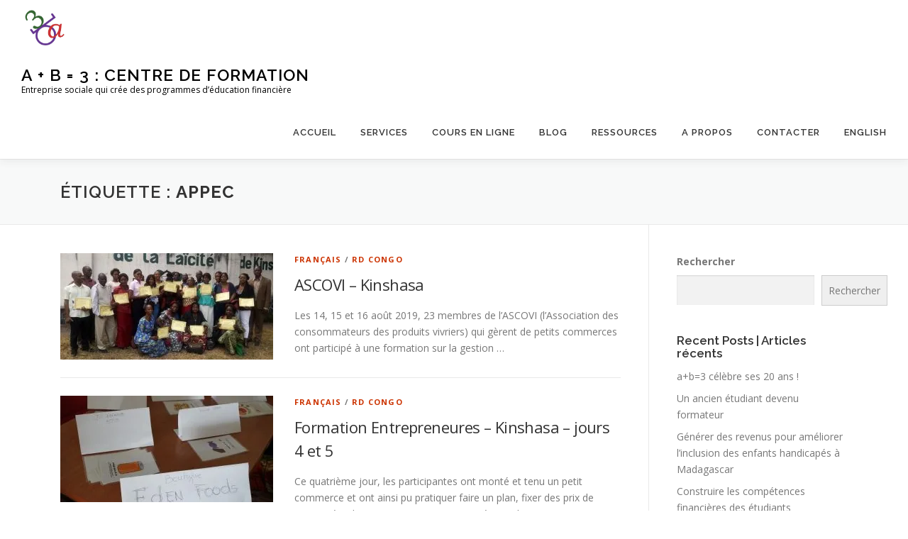

--- FILE ---
content_type: text/html; charset=UTF-8
request_url: https://aandbmake3.org/fr/tag/appec-fr/
body_size: 16430
content:
<!DOCTYPE html>
<html dir="ltr" lang="fr-FR" prefix="og: https://ogp.me/ns#">
<head>
<meta charset="UTF-8">
<meta name="viewport" content="width=device-width, initial-scale=1">
<link rel="profile" href="http://gmpg.org/xfn/11">
<title>APPEC - A + B = 3 : Centre de Formation</title>

		<!-- All in One SEO 4.9.3 - aioseo.com -->
	<meta name="robots" content="max-image-preview:large" />
	<link rel="canonical" href="https://aandbmake3.org/fr/tag/appec-fr/" />
	<link rel="next" href="https://aandbmake3.org/fr/tag/appec-fr/page/2/" />
	<meta name="generator" content="All in One SEO (AIOSEO) 4.9.3" />
		<script type="application/ld+json" class="aioseo-schema">
			{"@context":"https:\/\/schema.org","@graph":[{"@type":"BreadcrumbList","@id":"https:\/\/aandbmake3.org\/fr\/tag\/appec-fr\/#breadcrumblist","itemListElement":[{"@type":"ListItem","@id":"https:\/\/aandbmake3.org#listItem","position":1,"name":"Home","item":"https:\/\/aandbmake3.org","nextItem":{"@type":"ListItem","@id":"https:\/\/aandbmake3.org\/fr\/tag\/appec-fr\/#listItem","name":"APPEC"}},{"@type":"ListItem","@id":"https:\/\/aandbmake3.org\/fr\/tag\/appec-fr\/#listItem","position":2,"name":"APPEC","previousItem":{"@type":"ListItem","@id":"https:\/\/aandbmake3.org#listItem","name":"Home"}}]},{"@type":"CollectionPage","@id":"https:\/\/aandbmake3.org\/fr\/tag\/appec-fr\/#collectionpage","url":"https:\/\/aandbmake3.org\/fr\/tag\/appec-fr\/","name":"APPEC - A + B = 3 : Centre de Formation","inLanguage":"fr-FR","isPartOf":{"@id":"https:\/\/aandbmake3.org\/#website"},"breadcrumb":{"@id":"https:\/\/aandbmake3.org\/fr\/tag\/appec-fr\/#breadcrumblist"}},{"@type":"Organization","@id":"https:\/\/aandbmake3.org\/#organization","name":"A and B make 3 Learning Centre","description":"Entreprise sociale  qui cr\u00e9e des programmes d\u2019\u00e9ducation financi\u00e8re","url":"https:\/\/aandbmake3.org\/","logo":{"@type":"ImageObject","url":"https:\/\/i0.wp.com\/aandbmake3.org\/wp-content\/uploads\/2022\/09\/cropped-cropped-cropped-alogo-1.png?fit=393%2C301&ssl=1","@id":"https:\/\/aandbmake3.org\/fr\/tag\/appec-fr\/#organizationLogo","width":393,"height":301},"image":{"@id":"https:\/\/aandbmake3.org\/fr\/tag\/appec-fr\/#organizationLogo"}},{"@type":"WebSite","@id":"https:\/\/aandbmake3.org\/#website","url":"https:\/\/aandbmake3.org\/","name":"A + B = 3 : Learning Centre","description":"Entreprise sociale  qui cr\u00e9e des programmes d\u2019\u00e9ducation financi\u00e8re","inLanguage":"fr-FR","publisher":{"@id":"https:\/\/aandbmake3.org\/#organization"}}]}
		</script>
		<!-- All in One SEO -->

<link rel="alternate" href="https://aandbmake3.org/tag/appec/" hreflang="en" />
<link rel="alternate" href="https://aandbmake3.org/fr/tag/appec-fr/" hreflang="fr" />
<link rel='dns-prefetch' href='//stats.wp.com' />
<link rel='dns-prefetch' href='//fonts.googleapis.com' />
<link rel='preconnect' href='//i0.wp.com' />
<link rel='preconnect' href='//c0.wp.com' />
<link rel="alternate" type="application/rss+xml" title="A + B = 3 : Centre de Formation &raquo; Flux" href="https://aandbmake3.org/fr/feed/" />
<link rel="alternate" type="application/rss+xml" title="A + B = 3 : Centre de Formation &raquo; Flux des commentaires" href="https://aandbmake3.org/fr/comments/feed/" />
<link rel="alternate" type="application/rss+xml" title="A + B = 3 : Centre de Formation &raquo; Flux de l’étiquette APPEC" href="https://aandbmake3.org/fr/tag/appec-fr/feed/" />
		<!-- This site uses the Google Analytics by MonsterInsights plugin v9.11.1 - Using Analytics tracking - https://www.monsterinsights.com/ -->
		<!-- Remarque : MonsterInsights n’est actuellement pas configuré sur ce site. Le propriétaire doit authentifier son compte Google Analytics dans les réglages de MonsterInsights.  -->
					<!-- No tracking code set -->
				<!-- / Google Analytics by MonsterInsights -->
		<style id='wp-img-auto-sizes-contain-inline-css' type='text/css'>
img:is([sizes=auto i],[sizes^="auto," i]){contain-intrinsic-size:3000px 1500px}
/*# sourceURL=wp-img-auto-sizes-contain-inline-css */
</style>

<style id='wp-emoji-styles-inline-css' type='text/css'>

	img.wp-smiley, img.emoji {
		display: inline !important;
		border: none !important;
		box-shadow: none !important;
		height: 1em !important;
		width: 1em !important;
		margin: 0 0.07em !important;
		vertical-align: -0.1em !important;
		background: none !important;
		padding: 0 !important;
	}
/*# sourceURL=wp-emoji-styles-inline-css */
</style>
<link rel='stylesheet' id='wp-block-library-css' href='https://c0.wp.com/c/6.9/wp-includes/css/dist/block-library/style.min.css' type='text/css' media='all' />
<style id='wp-block-archives-inline-css' type='text/css'>
.wp-block-archives{box-sizing:border-box}.wp-block-archives-dropdown label{display:block}
/*# sourceURL=https://c0.wp.com/c/6.9/wp-includes/blocks/archives/style.min.css */
</style>
<style id='wp-block-heading-inline-css' type='text/css'>
h1:where(.wp-block-heading).has-background,h2:where(.wp-block-heading).has-background,h3:where(.wp-block-heading).has-background,h4:where(.wp-block-heading).has-background,h5:where(.wp-block-heading).has-background,h6:where(.wp-block-heading).has-background{padding:1.25em 2.375em}h1.has-text-align-left[style*=writing-mode]:where([style*=vertical-lr]),h1.has-text-align-right[style*=writing-mode]:where([style*=vertical-rl]),h2.has-text-align-left[style*=writing-mode]:where([style*=vertical-lr]),h2.has-text-align-right[style*=writing-mode]:where([style*=vertical-rl]),h3.has-text-align-left[style*=writing-mode]:where([style*=vertical-lr]),h3.has-text-align-right[style*=writing-mode]:where([style*=vertical-rl]),h4.has-text-align-left[style*=writing-mode]:where([style*=vertical-lr]),h4.has-text-align-right[style*=writing-mode]:where([style*=vertical-rl]),h5.has-text-align-left[style*=writing-mode]:where([style*=vertical-lr]),h5.has-text-align-right[style*=writing-mode]:where([style*=vertical-rl]),h6.has-text-align-left[style*=writing-mode]:where([style*=vertical-lr]),h6.has-text-align-right[style*=writing-mode]:where([style*=vertical-rl]){rotate:180deg}
/*# sourceURL=https://c0.wp.com/c/6.9/wp-includes/blocks/heading/style.min.css */
</style>
<style id='wp-block-latest-comments-inline-css' type='text/css'>
ol.wp-block-latest-comments{box-sizing:border-box;margin-left:0}:where(.wp-block-latest-comments:not([style*=line-height] .wp-block-latest-comments__comment)){line-height:1.1}:where(.wp-block-latest-comments:not([style*=line-height] .wp-block-latest-comments__comment-excerpt p)){line-height:1.8}.has-dates :where(.wp-block-latest-comments:not([style*=line-height])),.has-excerpts :where(.wp-block-latest-comments:not([style*=line-height])){line-height:1.5}.wp-block-latest-comments .wp-block-latest-comments{padding-left:0}.wp-block-latest-comments__comment{list-style:none;margin-bottom:1em}.has-avatars .wp-block-latest-comments__comment{list-style:none;min-height:2.25em}.has-avatars .wp-block-latest-comments__comment .wp-block-latest-comments__comment-excerpt,.has-avatars .wp-block-latest-comments__comment .wp-block-latest-comments__comment-meta{margin-left:3.25em}.wp-block-latest-comments__comment-excerpt p{font-size:.875em;margin:.36em 0 1.4em}.wp-block-latest-comments__comment-date{display:block;font-size:.75em}.wp-block-latest-comments .avatar,.wp-block-latest-comments__comment-avatar{border-radius:1.5em;display:block;float:left;height:2.5em;margin-right:.75em;width:2.5em}.wp-block-latest-comments[class*=-font-size] a,.wp-block-latest-comments[style*=font-size] a{font-size:inherit}
/*# sourceURL=https://c0.wp.com/c/6.9/wp-includes/blocks/latest-comments/style.min.css */
</style>
<style id='wp-block-latest-posts-inline-css' type='text/css'>
.wp-block-latest-posts{box-sizing:border-box}.wp-block-latest-posts.alignleft{margin-right:2em}.wp-block-latest-posts.alignright{margin-left:2em}.wp-block-latest-posts.wp-block-latest-posts__list{list-style:none}.wp-block-latest-posts.wp-block-latest-posts__list li{clear:both;overflow-wrap:break-word}.wp-block-latest-posts.is-grid{display:flex;flex-wrap:wrap}.wp-block-latest-posts.is-grid li{margin:0 1.25em 1.25em 0;width:100%}@media (min-width:600px){.wp-block-latest-posts.columns-2 li{width:calc(50% - .625em)}.wp-block-latest-posts.columns-2 li:nth-child(2n){margin-right:0}.wp-block-latest-posts.columns-3 li{width:calc(33.33333% - .83333em)}.wp-block-latest-posts.columns-3 li:nth-child(3n){margin-right:0}.wp-block-latest-posts.columns-4 li{width:calc(25% - .9375em)}.wp-block-latest-posts.columns-4 li:nth-child(4n){margin-right:0}.wp-block-latest-posts.columns-5 li{width:calc(20% - 1em)}.wp-block-latest-posts.columns-5 li:nth-child(5n){margin-right:0}.wp-block-latest-posts.columns-6 li{width:calc(16.66667% - 1.04167em)}.wp-block-latest-posts.columns-6 li:nth-child(6n){margin-right:0}}:root :where(.wp-block-latest-posts.is-grid){padding:0}:root :where(.wp-block-latest-posts.wp-block-latest-posts__list){padding-left:0}.wp-block-latest-posts__post-author,.wp-block-latest-posts__post-date{display:block;font-size:.8125em}.wp-block-latest-posts__post-excerpt,.wp-block-latest-posts__post-full-content{margin-bottom:1em;margin-top:.5em}.wp-block-latest-posts__featured-image a{display:inline-block}.wp-block-latest-posts__featured-image img{height:auto;max-width:100%;width:auto}.wp-block-latest-posts__featured-image.alignleft{float:left;margin-right:1em}.wp-block-latest-posts__featured-image.alignright{float:right;margin-left:1em}.wp-block-latest-posts__featured-image.aligncenter{margin-bottom:1em;text-align:center}
/*# sourceURL=https://c0.wp.com/c/6.9/wp-includes/blocks/latest-posts/style.min.css */
</style>
<style id='wp-block-search-inline-css' type='text/css'>
.wp-block-search__button{margin-left:10px;word-break:normal}.wp-block-search__button.has-icon{line-height:0}.wp-block-search__button svg{height:1.25em;min-height:24px;min-width:24px;width:1.25em;fill:currentColor;vertical-align:text-bottom}:where(.wp-block-search__button){border:1px solid #ccc;padding:6px 10px}.wp-block-search__inside-wrapper{display:flex;flex:auto;flex-wrap:nowrap;max-width:100%}.wp-block-search__label{width:100%}.wp-block-search.wp-block-search__button-only .wp-block-search__button{box-sizing:border-box;display:flex;flex-shrink:0;justify-content:center;margin-left:0;max-width:100%}.wp-block-search.wp-block-search__button-only .wp-block-search__inside-wrapper{min-width:0!important;transition-property:width}.wp-block-search.wp-block-search__button-only .wp-block-search__input{flex-basis:100%;transition-duration:.3s}.wp-block-search.wp-block-search__button-only.wp-block-search__searchfield-hidden,.wp-block-search.wp-block-search__button-only.wp-block-search__searchfield-hidden .wp-block-search__inside-wrapper{overflow:hidden}.wp-block-search.wp-block-search__button-only.wp-block-search__searchfield-hidden .wp-block-search__input{border-left-width:0!important;border-right-width:0!important;flex-basis:0;flex-grow:0;margin:0;min-width:0!important;padding-left:0!important;padding-right:0!important;width:0!important}:where(.wp-block-search__input){appearance:none;border:1px solid #949494;flex-grow:1;font-family:inherit;font-size:inherit;font-style:inherit;font-weight:inherit;letter-spacing:inherit;line-height:inherit;margin-left:0;margin-right:0;min-width:3rem;padding:8px;text-decoration:unset!important;text-transform:inherit}:where(.wp-block-search__button-inside .wp-block-search__inside-wrapper){background-color:#fff;border:1px solid #949494;box-sizing:border-box;padding:4px}:where(.wp-block-search__button-inside .wp-block-search__inside-wrapper) .wp-block-search__input{border:none;border-radius:0;padding:0 4px}:where(.wp-block-search__button-inside .wp-block-search__inside-wrapper) .wp-block-search__input:focus{outline:none}:where(.wp-block-search__button-inside .wp-block-search__inside-wrapper) :where(.wp-block-search__button){padding:4px 8px}.wp-block-search.aligncenter .wp-block-search__inside-wrapper{margin:auto}.wp-block[data-align=right] .wp-block-search.wp-block-search__button-only .wp-block-search__inside-wrapper{float:right}
/*# sourceURL=https://c0.wp.com/c/6.9/wp-includes/blocks/search/style.min.css */
</style>
<style id='wp-block-search-theme-inline-css' type='text/css'>
.wp-block-search .wp-block-search__label{font-weight:700}.wp-block-search__button{border:1px solid #ccc;padding:.375em .625em}
/*# sourceURL=https://c0.wp.com/c/6.9/wp-includes/blocks/search/theme.min.css */
</style>
<style id='wp-block-group-inline-css' type='text/css'>
.wp-block-group{box-sizing:border-box}:where(.wp-block-group.wp-block-group-is-layout-constrained){position:relative}
/*# sourceURL=https://c0.wp.com/c/6.9/wp-includes/blocks/group/style.min.css */
</style>
<style id='wp-block-group-theme-inline-css' type='text/css'>
:where(.wp-block-group.has-background){padding:1.25em 2.375em}
/*# sourceURL=https://c0.wp.com/c/6.9/wp-includes/blocks/group/theme.min.css */
</style>
<style id='global-styles-inline-css' type='text/css'>
:root{--wp--preset--aspect-ratio--square: 1;--wp--preset--aspect-ratio--4-3: 4/3;--wp--preset--aspect-ratio--3-4: 3/4;--wp--preset--aspect-ratio--3-2: 3/2;--wp--preset--aspect-ratio--2-3: 2/3;--wp--preset--aspect-ratio--16-9: 16/9;--wp--preset--aspect-ratio--9-16: 9/16;--wp--preset--color--black: #000000;--wp--preset--color--cyan-bluish-gray: #abb8c3;--wp--preset--color--white: #ffffff;--wp--preset--color--pale-pink: #f78da7;--wp--preset--color--vivid-red: #cf2e2e;--wp--preset--color--luminous-vivid-orange: #ff6900;--wp--preset--color--luminous-vivid-amber: #fcb900;--wp--preset--color--light-green-cyan: #7bdcb5;--wp--preset--color--vivid-green-cyan: #00d084;--wp--preset--color--pale-cyan-blue: #8ed1fc;--wp--preset--color--vivid-cyan-blue: #0693e3;--wp--preset--color--vivid-purple: #9b51e0;--wp--preset--gradient--vivid-cyan-blue-to-vivid-purple: linear-gradient(135deg,rgb(6,147,227) 0%,rgb(155,81,224) 100%);--wp--preset--gradient--light-green-cyan-to-vivid-green-cyan: linear-gradient(135deg,rgb(122,220,180) 0%,rgb(0,208,130) 100%);--wp--preset--gradient--luminous-vivid-amber-to-luminous-vivid-orange: linear-gradient(135deg,rgb(252,185,0) 0%,rgb(255,105,0) 100%);--wp--preset--gradient--luminous-vivid-orange-to-vivid-red: linear-gradient(135deg,rgb(255,105,0) 0%,rgb(207,46,46) 100%);--wp--preset--gradient--very-light-gray-to-cyan-bluish-gray: linear-gradient(135deg,rgb(238,238,238) 0%,rgb(169,184,195) 100%);--wp--preset--gradient--cool-to-warm-spectrum: linear-gradient(135deg,rgb(74,234,220) 0%,rgb(151,120,209) 20%,rgb(207,42,186) 40%,rgb(238,44,130) 60%,rgb(251,105,98) 80%,rgb(254,248,76) 100%);--wp--preset--gradient--blush-light-purple: linear-gradient(135deg,rgb(255,206,236) 0%,rgb(152,150,240) 100%);--wp--preset--gradient--blush-bordeaux: linear-gradient(135deg,rgb(254,205,165) 0%,rgb(254,45,45) 50%,rgb(107,0,62) 100%);--wp--preset--gradient--luminous-dusk: linear-gradient(135deg,rgb(255,203,112) 0%,rgb(199,81,192) 50%,rgb(65,88,208) 100%);--wp--preset--gradient--pale-ocean: linear-gradient(135deg,rgb(255,245,203) 0%,rgb(182,227,212) 50%,rgb(51,167,181) 100%);--wp--preset--gradient--electric-grass: linear-gradient(135deg,rgb(202,248,128) 0%,rgb(113,206,126) 100%);--wp--preset--gradient--midnight: linear-gradient(135deg,rgb(2,3,129) 0%,rgb(40,116,252) 100%);--wp--preset--font-size--small: 13px;--wp--preset--font-size--medium: 20px;--wp--preset--font-size--large: 36px;--wp--preset--font-size--x-large: 42px;--wp--preset--spacing--20: 0.44rem;--wp--preset--spacing--30: 0.67rem;--wp--preset--spacing--40: 1rem;--wp--preset--spacing--50: 1.5rem;--wp--preset--spacing--60: 2.25rem;--wp--preset--spacing--70: 3.38rem;--wp--preset--spacing--80: 5.06rem;--wp--preset--shadow--natural: 6px 6px 9px rgba(0, 0, 0, 0.2);--wp--preset--shadow--deep: 12px 12px 50px rgba(0, 0, 0, 0.4);--wp--preset--shadow--sharp: 6px 6px 0px rgba(0, 0, 0, 0.2);--wp--preset--shadow--outlined: 6px 6px 0px -3px rgb(255, 255, 255), 6px 6px rgb(0, 0, 0);--wp--preset--shadow--crisp: 6px 6px 0px rgb(0, 0, 0);}:where(.is-layout-flex){gap: 0.5em;}:where(.is-layout-grid){gap: 0.5em;}body .is-layout-flex{display: flex;}.is-layout-flex{flex-wrap: wrap;align-items: center;}.is-layout-flex > :is(*, div){margin: 0;}body .is-layout-grid{display: grid;}.is-layout-grid > :is(*, div){margin: 0;}:where(.wp-block-columns.is-layout-flex){gap: 2em;}:where(.wp-block-columns.is-layout-grid){gap: 2em;}:where(.wp-block-post-template.is-layout-flex){gap: 1.25em;}:where(.wp-block-post-template.is-layout-grid){gap: 1.25em;}.has-black-color{color: var(--wp--preset--color--black) !important;}.has-cyan-bluish-gray-color{color: var(--wp--preset--color--cyan-bluish-gray) !important;}.has-white-color{color: var(--wp--preset--color--white) !important;}.has-pale-pink-color{color: var(--wp--preset--color--pale-pink) !important;}.has-vivid-red-color{color: var(--wp--preset--color--vivid-red) !important;}.has-luminous-vivid-orange-color{color: var(--wp--preset--color--luminous-vivid-orange) !important;}.has-luminous-vivid-amber-color{color: var(--wp--preset--color--luminous-vivid-amber) !important;}.has-light-green-cyan-color{color: var(--wp--preset--color--light-green-cyan) !important;}.has-vivid-green-cyan-color{color: var(--wp--preset--color--vivid-green-cyan) !important;}.has-pale-cyan-blue-color{color: var(--wp--preset--color--pale-cyan-blue) !important;}.has-vivid-cyan-blue-color{color: var(--wp--preset--color--vivid-cyan-blue) !important;}.has-vivid-purple-color{color: var(--wp--preset--color--vivid-purple) !important;}.has-black-background-color{background-color: var(--wp--preset--color--black) !important;}.has-cyan-bluish-gray-background-color{background-color: var(--wp--preset--color--cyan-bluish-gray) !important;}.has-white-background-color{background-color: var(--wp--preset--color--white) !important;}.has-pale-pink-background-color{background-color: var(--wp--preset--color--pale-pink) !important;}.has-vivid-red-background-color{background-color: var(--wp--preset--color--vivid-red) !important;}.has-luminous-vivid-orange-background-color{background-color: var(--wp--preset--color--luminous-vivid-orange) !important;}.has-luminous-vivid-amber-background-color{background-color: var(--wp--preset--color--luminous-vivid-amber) !important;}.has-light-green-cyan-background-color{background-color: var(--wp--preset--color--light-green-cyan) !important;}.has-vivid-green-cyan-background-color{background-color: var(--wp--preset--color--vivid-green-cyan) !important;}.has-pale-cyan-blue-background-color{background-color: var(--wp--preset--color--pale-cyan-blue) !important;}.has-vivid-cyan-blue-background-color{background-color: var(--wp--preset--color--vivid-cyan-blue) !important;}.has-vivid-purple-background-color{background-color: var(--wp--preset--color--vivid-purple) !important;}.has-black-border-color{border-color: var(--wp--preset--color--black) !important;}.has-cyan-bluish-gray-border-color{border-color: var(--wp--preset--color--cyan-bluish-gray) !important;}.has-white-border-color{border-color: var(--wp--preset--color--white) !important;}.has-pale-pink-border-color{border-color: var(--wp--preset--color--pale-pink) !important;}.has-vivid-red-border-color{border-color: var(--wp--preset--color--vivid-red) !important;}.has-luminous-vivid-orange-border-color{border-color: var(--wp--preset--color--luminous-vivid-orange) !important;}.has-luminous-vivid-amber-border-color{border-color: var(--wp--preset--color--luminous-vivid-amber) !important;}.has-light-green-cyan-border-color{border-color: var(--wp--preset--color--light-green-cyan) !important;}.has-vivid-green-cyan-border-color{border-color: var(--wp--preset--color--vivid-green-cyan) !important;}.has-pale-cyan-blue-border-color{border-color: var(--wp--preset--color--pale-cyan-blue) !important;}.has-vivid-cyan-blue-border-color{border-color: var(--wp--preset--color--vivid-cyan-blue) !important;}.has-vivid-purple-border-color{border-color: var(--wp--preset--color--vivid-purple) !important;}.has-vivid-cyan-blue-to-vivid-purple-gradient-background{background: var(--wp--preset--gradient--vivid-cyan-blue-to-vivid-purple) !important;}.has-light-green-cyan-to-vivid-green-cyan-gradient-background{background: var(--wp--preset--gradient--light-green-cyan-to-vivid-green-cyan) !important;}.has-luminous-vivid-amber-to-luminous-vivid-orange-gradient-background{background: var(--wp--preset--gradient--luminous-vivid-amber-to-luminous-vivid-orange) !important;}.has-luminous-vivid-orange-to-vivid-red-gradient-background{background: var(--wp--preset--gradient--luminous-vivid-orange-to-vivid-red) !important;}.has-very-light-gray-to-cyan-bluish-gray-gradient-background{background: var(--wp--preset--gradient--very-light-gray-to-cyan-bluish-gray) !important;}.has-cool-to-warm-spectrum-gradient-background{background: var(--wp--preset--gradient--cool-to-warm-spectrum) !important;}.has-blush-light-purple-gradient-background{background: var(--wp--preset--gradient--blush-light-purple) !important;}.has-blush-bordeaux-gradient-background{background: var(--wp--preset--gradient--blush-bordeaux) !important;}.has-luminous-dusk-gradient-background{background: var(--wp--preset--gradient--luminous-dusk) !important;}.has-pale-ocean-gradient-background{background: var(--wp--preset--gradient--pale-ocean) !important;}.has-electric-grass-gradient-background{background: var(--wp--preset--gradient--electric-grass) !important;}.has-midnight-gradient-background{background: var(--wp--preset--gradient--midnight) !important;}.has-small-font-size{font-size: var(--wp--preset--font-size--small) !important;}.has-medium-font-size{font-size: var(--wp--preset--font-size--medium) !important;}.has-large-font-size{font-size: var(--wp--preset--font-size--large) !important;}.has-x-large-font-size{font-size: var(--wp--preset--font-size--x-large) !important;}
/*# sourceURL=global-styles-inline-css */
</style>

<style id='classic-theme-styles-inline-css' type='text/css'>
/*! This file is auto-generated */
.wp-block-button__link{color:#fff;background-color:#32373c;border-radius:9999px;box-shadow:none;text-decoration:none;padding:calc(.667em + 2px) calc(1.333em + 2px);font-size:1.125em}.wp-block-file__button{background:#32373c;color:#fff;text-decoration:none}
/*# sourceURL=/wp-includes/css/classic-themes.min.css */
</style>
<link rel='stylesheet' id='onepress-fonts-css' href='https://fonts.googleapis.com/css?family=Raleway%3A400%2C500%2C600%2C700%2C300%2C100%2C800%2C900%7COpen+Sans%3A400%2C300%2C300italic%2C400italic%2C600%2C600italic%2C700%2C700italic&#038;subset=latin%2Clatin-ext&#038;display=swap&#038;ver=2.3.16' type='text/css' media='all' />
<link rel='stylesheet' id='onepress-animate-css' href='https://aandbmake3.org/wp-content/themes/onepress/assets/css/animate.min.css?ver=2.3.16' type='text/css' media='all' />
<link rel='stylesheet' id='onepress-fa-css' href='https://aandbmake3.org/wp-content/themes/onepress/assets/fontawesome-v6/css/all.min.css?ver=6.5.1' type='text/css' media='all' />
<link rel='stylesheet' id='onepress-fa-shims-css' href='https://aandbmake3.org/wp-content/themes/onepress/assets/fontawesome-v6/css/v4-shims.min.css?ver=6.5.1' type='text/css' media='all' />
<link rel='stylesheet' id='onepress-bootstrap-css' href='https://aandbmake3.org/wp-content/themes/onepress/assets/css/bootstrap.min.css?ver=2.3.16' type='text/css' media='all' />
<link rel='stylesheet' id='onepress-style-css' href='https://aandbmake3.org/wp-content/themes/onepress/style.css?ver=6.9' type='text/css' media='all' />
<style id='onepress-style-inline-css' type='text/css'>
.site-logo-div img{height:50px;width:auto}.site-logo-div img.custom-logo-transparent{height:50px;width:auto}#page .is-transparent .site-header.no-scroll .site-title,#page .is-transparent .site-header.no-scroll .site-title .site-text-logo{color:#ffffff}#page .is-transparent .site-header.no-scroll .site-description{color:#ffffff}#main .video-section section.hero-slideshow-wrapper{background:transparent}.hero-slideshow-wrapper:after{position:absolute;top:0px;left:0px;width:100%;height:100%;background-color:rgba(0,0,0,0.3);display:block;content:""}#parallax-hero .jarallax-container .parallax-bg:before{background-color:rgba(0,0,0,0.3)}.body-desktop .parallax-hero .hero-slideshow-wrapper:after{display:none!important}#parallax-hero>.parallax-bg::before{background-color:rgba(0,0,0,0.3);opacity:1}.body-desktop .parallax-hero .hero-slideshow-wrapper:after{display:none!important}a,.screen-reader-text:hover,.screen-reader-text:active,.screen-reader-text:focus,.header-social a,.onepress-menu a:hover,.onepress-menu ul li a:hover,.onepress-menu li.onepress-current-item>a,.onepress-menu ul li.current-menu-item>a,.onepress-menu>li a.menu-actived,.onepress-menu.onepress-menu-mobile li.onepress-current-item>a,.site-footer a,.site-footer .footer-social a:hover,.site-footer .btt a:hover,.highlight,#comments .comment .comment-wrapper .comment-meta .comment-time:hover,#comments .comment .comment-wrapper .comment-meta .comment-reply-link:hover,#comments .comment .comment-wrapper .comment-meta .comment-edit-link:hover,.btn-theme-primary-outline,.sidebar .widget a:hover,.section-services .service-item .service-image i,.counter_item .counter__number,.team-member .member-thumb .member-profile a:hover,.icon-background-default{color:#cc3300}input[type="reset"],input[type="submit"],input[type="submit"],input[type="reset"]:hover,input[type="submit"]:hover,input[type="submit"]:hover .nav-links a:hover,.btn-theme-primary,.btn-theme-primary-outline:hover,.section-testimonials .card-theme-primary,.woocommerce #respond input#submit,.woocommerce a.button,.woocommerce button.button,.woocommerce input.button,.woocommerce button.button.alt,.pirate-forms-submit-button,.pirate-forms-submit-button:hover,input[type="reset"],input[type="submit"],input[type="submit"],.pirate-forms-submit-button,.contact-form div.wpforms-container-full .wpforms-form .wpforms-submit,.contact-form div.wpforms-container-full .wpforms-form .wpforms-submit:hover,.nav-links a:hover,.nav-links a.current,.nav-links .page-numbers:hover,.nav-links .page-numbers.current{background:#cc3300}.btn-theme-primary-outline,.btn-theme-primary-outline:hover,.pricing__item:hover,.section-testimonials .card-theme-primary,.entry-content blockquote{border-color:#cc3300}.feature-item:hover .icon-background-default{color:#666666}.site-footer{background-color:#000000}.site-footer .footer-connect .follow-heading,.site-footer .footer-social a{color:rgba(255,255,255,0.9)}#footer-widgets{}.gallery-carousel .g-item{padding:0px 10px}.gallery-carousel-wrap{margin-left:-10px;margin-right:-10px}.gallery-grid .g-item,.gallery-masonry .g-item .inner{padding:10px}.gallery-grid-wrap,.gallery-masonry-wrap{margin-left:-10px;margin-right:-10px}.gallery-justified-wrap{margin-left:-20px;margin-right:-20px}
/*# sourceURL=onepress-style-inline-css */
</style>
<link rel='stylesheet' id='onepress-gallery-lightgallery-css' href='https://aandbmake3.org/wp-content/themes/onepress/assets/css/lightgallery.css?ver=6.9' type='text/css' media='all' />
<link rel='stylesheet' id='sib-front-css-css' href='https://aandbmake3.org/wp-content/plugins/mailin/css/mailin-front.css?ver=6.9' type='text/css' media='all' />
<script type="text/javascript" src="https://c0.wp.com/c/6.9/wp-includes/js/jquery/jquery.min.js" id="jquery-core-js"></script>
<script type="text/javascript" src="https://c0.wp.com/c/6.9/wp-includes/js/jquery/jquery-migrate.min.js" id="jquery-migrate-js"></script>
<script type="text/javascript" id="sib-front-js-js-extra">
/* <![CDATA[ */
var sibErrMsg = {"invalidMail":"Please fill out valid email address","requiredField":"Please fill out required fields","invalidDateFormat":"Please fill out valid date format","invalidSMSFormat":"Please fill out valid phone number"};
var ajax_sib_front_object = {"ajax_url":"https://aandbmake3.org/wp-admin/admin-ajax.php","ajax_nonce":"e5ac07e007","flag_url":"https://aandbmake3.org/wp-content/plugins/mailin/img/flags/"};
//# sourceURL=sib-front-js-js-extra
/* ]]> */
</script>
<script type="text/javascript" src="https://aandbmake3.org/wp-content/plugins/mailin/js/mailin-front.js?ver=1768471454" id="sib-front-js-js"></script>
<link rel="https://api.w.org/" href="https://aandbmake3.org/wp-json/" /><link rel="alternate" title="JSON" type="application/json" href="https://aandbmake3.org/wp-json/wp/v2/tags/1061" /><link rel="EditURI" type="application/rsd+xml" title="RSD" href="https://aandbmake3.org/xmlrpc.php?rsd" />
<meta name="generator" content="WordPress 6.9" />
	<style>img#wpstats{display:none}</style>
		<link rel="icon" href="https://i0.wp.com/aandbmake3.org/wp-content/uploads/2022/09/cropped-alogo.png?fit=32%2C32&#038;ssl=1" sizes="32x32" />
<link rel="icon" href="https://i0.wp.com/aandbmake3.org/wp-content/uploads/2022/09/cropped-alogo.png?fit=192%2C192&#038;ssl=1" sizes="192x192" />
<link rel="apple-touch-icon" href="https://i0.wp.com/aandbmake3.org/wp-content/uploads/2022/09/cropped-alogo.png?fit=180%2C180&#038;ssl=1" />
<meta name="msapplication-TileImage" content="https://i0.wp.com/aandbmake3.org/wp-content/uploads/2022/09/cropped-alogo.png?fit=270%2C270&#038;ssl=1" />
</head>

<body class="archive tag tag-appec-fr tag-1061 wp-custom-logo wp-theme-onepress">
<div id="page" class="hfeed site">
	<a class="skip-link screen-reader-text" href="#content">Aller au contenu</a>
	<div id="header-section" class="h-on-top no-transparent">		<header id="masthead" class="site-header header-full-width is-sticky no-scroll no-t h-on-top" role="banner">
			<div class="container">
				<div class="site-branding">
					<div class="site-brand-inner has-logo-img has-title has-desc"><div class="site-logo-div"><a href="https://aandbmake3.org/fr/accueil/" class="custom-logo-link  no-t-logo" rel="home" itemprop="url"><img width="393" height="301" src="https://i0.wp.com/aandbmake3.org/wp-content/uploads/2022/09/cropped-cropped-cropped-alogo-1.png?fit=393%2C301&amp;ssl=1" class="custom-logo" alt="A + B = 3 : Centre de Formation" itemprop="logo" decoding="async" srcset="https://i0.wp.com/aandbmake3.org/wp-content/uploads/2022/09/cropped-cropped-cropped-alogo-1.png?w=393&amp;ssl=1 393w, https://i0.wp.com/aandbmake3.org/wp-content/uploads/2022/09/cropped-cropped-cropped-alogo-1.png?resize=300%2C230&amp;ssl=1 300w" sizes="(max-width: 393px) 100vw, 393px" /></a></div><p class="site-title"><a class="site-text-logo" href="https://aandbmake3.org/fr/accueil/" rel="home">A + B = 3 : Centre de Formation</a></p><p class="site-description">Entreprise sociale  qui crée des programmes d’éducation financière</p></div>				</div>
				<div class="header-right-wrapper">
					<a href="#0" id="nav-toggle">Menu<span></span></a>
					<nav id="site-navigation" class="main-navigation" role="navigation">
						<ul class="onepress-menu">
							<li id="menu-item-9456" class="menu-item menu-item-type-post_type menu-item-object-page menu-item-home menu-item-9456"><a href="https://aandbmake3.org/fr/accueil/">Accueil</a></li>
<li id="menu-item-14037" class="menu-item menu-item-type-custom menu-item-object-custom menu-item-has-children menu-item-14037"><a href="https://aandbmake3.org/accueil/#services">Services</a>
<ul class="sub-menu">
	<li id="menu-item-14039" class="menu-item menu-item-type-post_type menu-item-object-page menu-item-14039"><a href="https://aandbmake3.org/fr/conseil/">Conseil en formation pour ONG</a></li>
	<li id="menu-item-14040" class="menu-item menu-item-type-post_type menu-item-object-page menu-item-14040"><a href="https://aandbmake3.org/fr/apprendre/">Apprenez en ligne</a></li>
	<li id="menu-item-14038" class="menu-item menu-item-type-post_type menu-item-object-page menu-item-14038"><a href="https://aandbmake3.org/fr/formations/">Téléchargez nos formations</a></li>
</ul>
</li>
<li id="menu-item-15297" class="menu-item menu-item-type-custom menu-item-object-custom menu-item-15297"><a href="https://master.aandbmake3.courses/">Cours en ligne</a></li>
<li id="menu-item-9464" class="menu-item menu-item-type-post_type menu-item-object-page current_page_parent menu-item-9464"><a href="https://aandbmake3.org/fr/blog-fr/">Blog</a></li>
<li id="menu-item-14116" class="menu-item menu-item-type-taxonomy menu-item-object-category menu-item-14116"><a href="https://aandbmake3.org/fr/category/ressources/">Ressources</a></li>
<li id="menu-item-14041" class="menu-item menu-item-type-custom menu-item-object-custom menu-item-has-children menu-item-14041"><a href="https://aandbmake3.org/accueil/#about">A Propos</a>
<ul class="sub-menu">
	<li id="menu-item-14042" class="menu-item menu-item-type-post_type menu-item-object-page menu-item-14042"><a href="https://aandbmake3.org/fr/histoire/">Notre Histoire</a></li>
	<li id="menu-item-14043" class="menu-item menu-item-type-post_type menu-item-object-page menu-item-14043"><a href="https://aandbmake3.org/fr/vision-fr/">Notre Vision</a></li>
	<li id="menu-item-14625" class="menu-item menu-item-type-post_type menu-item-object-page menu-item-14625"><a href="https://aandbmake3.org/fr/equipe/">Notre Équipe</a></li>
</ul>
</li>
<li id="menu-item-14045" class="menu-item menu-item-type-custom menu-item-object-custom menu-item-14045"><a href="https://aandbmake3.org/accueil/#contact">Contacter</a></li>
<li id="menu-item-27-en" class="lang-item lang-item-3 lang-item-en lang-item-first menu-item menu-item-type-custom menu-item-object-custom menu-item-27-en"><a href="https://aandbmake3.org/tag/appec/" hreflang="en-GB" lang="en-GB">English</a></li>
						</ul>
					</nav>

				</div>
			</div>
		</header>
		</div>
	<div id="content" class="site-content">

		<div class="page-header">
			<div class="container">
				<h1 class="page-title">Étiquette : <span>APPEC</span></h1>							</div>
		</div>

		
		<div id="content-inside" class="container right-sidebar">
			<div id="primary" class="content-area">
				<main id="main" class="site-main" role="main">

				
										
						<article id="post-9003" class="list-article clearfix post-9003 post type-post status-publish format-standard has-post-thumbnail hentry category-francais-fr category-rd-congo-fr tag-appec-fr tag-ascovi-fr tag-calcul-de-profit tag-gestion-de-largent tag-kinshasa-fr tag-petites-entreprises tag-priorites-de-depenses">
		<div class="list-article-thumb">
		<a href="https://aandbmake3.org/fr/2019/08/18/ascovi-kinshasa/">
			<img width="300" height="150" src="https://i0.wp.com/aandbmake3.org/wp-content/uploads/2019/08/68519896_2458466107562399_7333699122261655552_o-300x225-1.jpg?resize=300%2C150&amp;ssl=1" class="attachment-onepress-blog-small size-onepress-blog-small wp-post-image" alt="" decoding="async" />		</a>
	</div>
	
	<div class="list-article-content">
					<div class="list-article-meta">
				<a href="https://aandbmake3.org/fr/category/francais-fr/" rel="category tag">Français</a> / <a href="https://aandbmake3.org/fr/category/rd-congo-fr/" rel="category tag">RD Congo</a>			</div>
						<header class="entry-header">
			<h2 class="entry-title"><a href="https://aandbmake3.org/fr/2019/08/18/ascovi-kinshasa/" rel="bookmark">ASCOVI &#8211; Kinshasa</a></h2>		</header>
						<div class="entry-excerpt">
			<p>Les 14, 15 et 16 août 2019, 23 membres de l&rsquo;ASCOVI (l&rsquo;Association des consommateurs des produits vivriers) qui gèrent de petits commerces ont participé à une formation sur la gestion &#8230;</p>
		</div>
					</div>

</article>

					
						<article id="post-8519" class="list-article clearfix post-8519 post type-post status-publish format-standard has-post-thumbnail hentry category-francais-fr category-rd-congo-fr tag-appec-fr tag-entreprenariat-fr tag-femmes tag-kinshasa-fr tag-tenue-des-comptes-fr">
		<div class="list-article-thumb">
		<a href="https://aandbmake3.org/fr/2019/03/08/formation-entrepreneures-kinshasa-jours-4-et-5/">
			<img width="300" height="150" src="https://i0.wp.com/aandbmake3.org/wp-content/uploads/2022/09/DSC02410-300x200.jpg?resize=300%2C150&amp;ssl=1" class="attachment-onepress-blog-small size-onepress-blog-small wp-post-image" alt="" decoding="async" />		</a>
	</div>
	
	<div class="list-article-content">
					<div class="list-article-meta">
				<a href="https://aandbmake3.org/fr/category/francais-fr/" rel="category tag">Français</a> / <a href="https://aandbmake3.org/fr/category/rd-congo-fr/" rel="category tag">RD Congo</a>			</div>
						<header class="entry-header">
			<h2 class="entry-title"><a href="https://aandbmake3.org/fr/2019/03/08/formation-entrepreneures-kinshasa-jours-4-et-5/" rel="bookmark">Formation Entrepreneures – Kinshasa – jours 4 et 5</a></h2>		</header>
						<div class="entry-excerpt">
			<p>Ce quatrième jour, les participantes ont monté et tenu un petit commerce et ont ainsi pu pratiquer faire un plan, fixer des prix de vente, gérer les approvisionnements, aménager la &#8230;</p>
		</div>
					</div>

</article>

					
						<article id="post-8498" class="list-article clearfix post-8498 post type-post status-publish format-standard has-post-thumbnail hentry category-francais-fr category-rd-congo-fr tag-appec-fr tag-budget-familial tag-desendettement-fr tag-kinshasa-fr tag-priorites-de-depenses tag-vendeuse-de-baguettes">
		<div class="list-article-thumb">
		<a href="https://aandbmake3.org/fr/2019/03/06/formation-femmes-entrepreneures-kinshasa-jours-2-et-3/">
			<img width="300" height="150" src="https://i0.wp.com/aandbmake3.org/wp-content/uploads/2022/09/DSC02383-300x200.jpg?resize=300%2C150&amp;ssl=1" class="attachment-onepress-blog-small size-onepress-blog-small wp-post-image" alt="" decoding="async" loading="lazy" />		</a>
	</div>
	
	<div class="list-article-content">
					<div class="list-article-meta">
				<a href="https://aandbmake3.org/fr/category/francais-fr/" rel="category tag">Français</a> / <a href="https://aandbmake3.org/fr/category/rd-congo-fr/" rel="category tag">RD Congo</a>			</div>
						<header class="entry-header">
			<h2 class="entry-title"><a href="https://aandbmake3.org/fr/2019/03/06/formation-femmes-entrepreneures-kinshasa-jours-2-et-3/" rel="bookmark">Formation Femmes Entrepreneures – Kinshasa – jours 2 et 3</a></h2>		</header>
						<div class="entry-excerpt">
			<p>Le second jour de notre formation pour les femmes entrepreneures a été consacré à la suite du cas de la marchande de savons (comment prévoir les ventes, comment accroître les &#8230;</p>
		</div>
					</div>

</article>

					
						<article id="post-8484" class="list-article clearfix post-8484 post type-post status-publish format-standard has-post-thumbnail hentry category-francais-fr category-rd-congo-fr tag-appec-fr tag-calcul-de-profit tag-entreprenariat-fr tag-kinshasa-fr tag-prevision-de-caisse tag-tenue-des-comptes-fr">
		<div class="list-article-thumb">
		<a href="https://aandbmake3.org/fr/2019/03/04/formation-femmes-entrepreneures-kinshasa-jour-1/">
			<img width="300" height="150" src="https://i0.wp.com/aandbmake3.org/wp-content/uploads/2022/09/DSC02365-300x200.jpg?resize=300%2C150&amp;ssl=1" class="attachment-onepress-blog-small size-onepress-blog-small wp-post-image" alt="" decoding="async" loading="lazy" />		</a>
	</div>
	
	<div class="list-article-content">
					<div class="list-article-meta">
				<a href="https://aandbmake3.org/fr/category/francais-fr/" rel="category tag">Français</a> / <a href="https://aandbmake3.org/fr/category/rd-congo-fr/" rel="category tag">RD Congo</a>			</div>
						<header class="entry-header">
			<h2 class="entry-title"><a href="https://aandbmake3.org/fr/2019/03/04/formation-femmes-entrepreneures-kinshasa-jour-1/" rel="bookmark">Formation Femmes Entrepreneures &#8211; Kinshasa &#8211; jour 1</a></h2>		</header>
						<div class="entry-excerpt">
			<p>Pour cette première matinée, à travers l&rsquo;histoire d&rsquo;Esengo qui fabrique et vend des savons, nous nous sommes concentrées sur l&rsquo;essentiel pour gérer une petite affaire : l&rsquo;importance de tenir les &#8230;</p>
		</div>
					</div>

</article>

					
						<article id="post-8443" class="list-article clearfix post-8443 post type-post status-publish format-standard has-post-thumbnail hentry category-francais-fr category-rd-congo-fr tag-appec-fr tag-entreprenariat-fr tag-foleco-fr tag-formation-de-formateurs tag-methode-participative tag-micro-entreprise">
		<div class="list-article-thumb">
		<a href="https://aandbmake3.org/fr/2019/03/01/formation-de-formateurs-appec-kinshasa-jour-5/">
			<img width="300" height="150" src="https://i0.wp.com/aandbmake3.org/wp-content/uploads/2022/09/DSC02322-300x200.jpg?resize=300%2C150&amp;ssl=1" class="attachment-onepress-blog-small size-onepress-blog-small wp-post-image" alt="" decoding="async" loading="lazy" />		</a>
	</div>
	
	<div class="list-article-content">
					<div class="list-article-meta">
				<a href="https://aandbmake3.org/fr/category/francais-fr/" rel="category tag">Français</a> / <a href="https://aandbmake3.org/fr/category/rd-congo-fr/" rel="category tag">RD Congo</a>			</div>
						<header class="entry-header">
			<h2 class="entry-title"><a href="https://aandbmake3.org/fr/2019/03/01/formation-de-formateurs-appec-kinshasa-jour-5/" rel="bookmark">Formation de Formateurs – APPEC Kinshasa – jour 5</a></h2>		</header>
						<div class="entry-excerpt">
			<p>Cinquième jour de notre formation de formateurs à Kinshasa avec notre partenaire APPEC. Après avoir révisé (de façon participative bien sûr) comment animer (quoi faire et ne pas faire), les &#8230;</p>
		</div>
					</div>

</article>

					
						<article id="post-8418" class="list-article clearfix post-8418 post type-post status-publish format-standard has-post-thumbnail hentry category-francais-fr category-rd-congo-fr tag-appec-fr tag-communication-fr tag-education-financiere-des-enfants-fr tag-formation-de-formateurs">
		<div class="list-article-thumb">
		<a href="https://aandbmake3.org/fr/2019/02/28/formation-de-formateurs-appec-kinshasa-jour-4/">
			<img width="300" height="150" src="https://i0.wp.com/aandbmake3.org/wp-content/uploads/2022/09/DSC02302-300x200.jpg?resize=300%2C150&amp;ssl=1" class="attachment-onepress-blog-small size-onepress-blog-small wp-post-image" alt="" decoding="async" loading="lazy" />		</a>
	</div>
	
	<div class="list-article-content">
					<div class="list-article-meta">
				<a href="https://aandbmake3.org/fr/category/francais-fr/" rel="category tag">Français</a> / <a href="https://aandbmake3.org/fr/category/rd-congo-fr/" rel="category tag">RD Congo</a>			</div>
						<header class="entry-header">
			<h2 class="entry-title"><a href="https://aandbmake3.org/fr/2019/02/28/formation-de-formateurs-appec-kinshasa-jour-4/" rel="bookmark">Formation de Formateurs – APPEC Kinshasa – jour 4</a></h2>		</header>
						<div class="entry-excerpt">
			<p>Suite des sessions pratiques : les participants se sont entraînés à animer des formations sur les thèmes suivants : la communication entre époux sur l&rsquo;argent &#8211; comment éviter de se &#8230;</p>
		</div>
					</div>

</article>

					
						<article id="post-8403" class="list-article clearfix post-8403 post type-post status-publish format-standard has-post-thumbnail hentry category-francais-fr category-rd-congo-fr tag-appec-fr tag-formation-de-formateurs tag-gerer-les-fetes-et-ceremonies tag-gestion-des-risques tag-kinshasa-fr tag-planifier tag-prevention-fr tag-urgences">
		<div class="list-article-thumb">
		<a href="https://aandbmake3.org/fr/2019/02/27/formation-de-formateurs-appec-kinshasa-jour-3/">
			<img width="300" height="150" src="https://i0.wp.com/aandbmake3.org/wp-content/uploads/2022/09/DSC02280-300x200.jpg?resize=300%2C150&amp;ssl=1" class="attachment-onepress-blog-small size-onepress-blog-small wp-post-image" alt="" decoding="async" loading="lazy" />		</a>
	</div>
	
	<div class="list-article-content">
					<div class="list-article-meta">
				<a href="https://aandbmake3.org/fr/category/francais-fr/" rel="category tag">Français</a> / <a href="https://aandbmake3.org/fr/category/rd-congo-fr/" rel="category tag">RD Congo</a>			</div>
						<header class="entry-header">
			<h2 class="entry-title"><a href="https://aandbmake3.org/fr/2019/02/27/formation-de-formateurs-appec-kinshasa-jour-3/" rel="bookmark">Formation de Formateurs &#8211; APPEC Kinshasa &#8211; jour 3</a></h2>		</header>
						<div class="entry-excerpt">
			<p>Le meilleur moyen d&rsquo;apprendre à animer une formation et prendre confiance en soi est de s&rsquo;entraîner. Donc, aujourd&rsquo;hui les participants ont pratiqué comment animer une formation sur différents thèmes : &#8230;</p>
		</div>
					</div>

</article>

					
						<article id="post-8389" class="list-article clearfix post-8389 post type-post status-publish format-standard has-post-thumbnail hentry category-francais-fr category-rd-congo-fr tag-appec-fr tag-benefice tag-budget-fr tag-gestion-des-priorites tag-gestion-du-temps tag-limite-de-depenses-journaliere-fr tag-micro-entreprise tag-rentabilite-fr">
		<div class="list-article-thumb">
		<a href="https://aandbmake3.org/fr/2019/02/26/formation-de-formateurs-appec-kinshasa-jour-2/">
			<img width="300" height="150" src="https://i0.wp.com/aandbmake3.org/wp-content/uploads/2022/09/DSC02261-300x200.jpg?resize=300%2C150&amp;ssl=1" class="attachment-onepress-blog-small size-onepress-blog-small wp-post-image" alt="" decoding="async" loading="lazy" />		</a>
	</div>
	
	<div class="list-article-content">
					<div class="list-article-meta">
				<a href="https://aandbmake3.org/fr/category/francais-fr/" rel="category tag">Français</a> / <a href="https://aandbmake3.org/fr/category/rd-congo-fr/" rel="category tag">RD Congo</a>			</div>
						<header class="entry-header">
			<h2 class="entry-title"><a href="https://aandbmake3.org/fr/2019/02/26/formation-de-formateurs-appec-kinshasa-jour-2/" rel="bookmark">Formation de Formateurs – APPEC Kinshasa – jour 2</a></h2>		</header>
						<div class="entry-excerpt">
			<p>Second jour de notre formation de formateur avec APPEC à Kinshasa. Après avoir révisé les points principaux de la journée d&rsquo;hier, nous avons parlé des dettes et de leur impact. &#8230;</p>
		</div>
					</div>

</article>

					
						<article id="post-8373" class="list-article clearfix post-8373 post type-post status-publish format-standard has-post-thumbnail hentry category-francais-fr category-rd-congo-fr tag-appec-fr tag-budget-fr tag-education-financiere-fr tag-formation-de-formateurs">
		<div class="list-article-thumb">
		<a href="https://aandbmake3.org/fr/2019/02/25/formation-de-formateurs-appec-kinshasa-jour-1/">
			<img width="300" height="150" src="https://i0.wp.com/aandbmake3.org/wp-content/uploads/2022/09/DSC02225-300x200.jpg?resize=300%2C150&amp;ssl=1" class="attachment-onepress-blog-small size-onepress-blog-small wp-post-image" alt="" decoding="async" loading="lazy" />		</a>
	</div>
	
	<div class="list-article-content">
					<div class="list-article-meta">
				<a href="https://aandbmake3.org/fr/category/francais-fr/" rel="category tag">Français</a> / <a href="https://aandbmake3.org/fr/category/rd-congo-fr/" rel="category tag">RD Congo</a>			</div>
						<header class="entry-header">
			<h2 class="entry-title"><a href="https://aandbmake3.org/fr/2019/02/25/formation-de-formateurs-appec-kinshasa-jour-1/" rel="bookmark">Formation de Formateurs &#8211; APPEC Kinshasa &#8211; jour 1</a></h2>		</header>
						<div class="entry-excerpt">
			<p>Première journée de formation de formateurs à Kinshasa en collaboration avec notre partenaire congolais APPEC. La formation se déroule au FOLECO (Fédération des ONG laïques à vocation économique) pendant 5 &#8230;</p>
		</div>
					</div>

</article>

					
						<article id="post-7730" class="list-article clearfix post-7730 post type-post status-publish format-standard has-post-thumbnail hentry category-francais-fr category-rd-congo-fr tag-appec-fr tag-budget-fr tag-consommateurs tag-depenses-fr tag-kinshasa-fr">
		<div class="list-article-thumb">
		<a href="https://aandbmake3.org/fr/2018/03/16/journee-mondiale-des-consommateurs/">
			<img width="300" height="150" src="https://i0.wp.com/aandbmake3.org/wp-content/uploads/2022/09/journee-consommateurs-mar-18-2-1024x576.jpg?resize=300%2C150&amp;ssl=1" class="attachment-onepress-blog-small size-onepress-blog-small wp-post-image" alt="" decoding="async" loading="lazy" srcset="https://i0.wp.com/aandbmake3.org/wp-content/uploads/2022/09/journee-consommateurs-mar-18-2-1024x576.jpg?resize=300%2C150&amp;ssl=1 300w, https://i0.wp.com/aandbmake3.org/wp-content/uploads/2022/09/journee-consommateurs-mar-18-2-1024x576.jpg?zoom=2&amp;resize=300%2C150&amp;ssl=1 600w, https://i0.wp.com/aandbmake3.org/wp-content/uploads/2022/09/journee-consommateurs-mar-18-2-1024x576.jpg?zoom=3&amp;resize=300%2C150&amp;ssl=1 900w" sizes="auto, (max-width: 300px) 100vw, 300px" />		</a>
	</div>
	
	<div class="list-article-content">
					<div class="list-article-meta">
				<a href="https://aandbmake3.org/fr/category/francais-fr/" rel="category tag">Français</a> / <a href="https://aandbmake3.org/fr/category/rd-congo-fr/" rel="category tag">RD Congo</a>			</div>
						<header class="entry-header">
			<h2 class="entry-title"><a href="https://aandbmake3.org/fr/2018/03/16/journee-mondiale-des-consommateurs/" rel="bookmark">Journée mondiale des consommateurs</a></h2>		</header>
						<div class="entry-excerpt">
			<p>Le 15 mars lors de la journée mondiale des consommateurs, un cinquantaine de participants ont pris part à une conférence atelier organisé par l&rsquo;APPEC sur le budget et les dépenses, &#8230;</p>
		</div>
					</div>

</article>

					
					
	<nav class="navigation posts-navigation" aria-label="Publications">
		<h2 class="screen-reader-text">Navigation des articles</h2>
		<div class="nav-links"><div class="nav-previous"><a href="https://aandbmake3.org/fr/tag/appec-fr/page/2/" >Articles plus anciens</a></div></div>
	</nav>
				
				</main>
			</div>

                            
<div id="secondary" class="widget-area sidebar" role="complementary">
	<aside id="block-2" class="widget widget_block widget_search"><form role="search" method="get" action="https://aandbmake3.org/fr/" class="wp-block-search__button-outside wp-block-search__text-button wp-block-search"    ><label class="wp-block-search__label" for="wp-block-search__input-1" >Rechercher</label><div class="wp-block-search__inside-wrapper" ><input class="wp-block-search__input" id="wp-block-search__input-1" placeholder="" value="" type="search" name="s" required /><button aria-label="Rechercher" class="wp-block-search__button wp-element-button" type="submit" >Rechercher</button></div></form></aside><aside id="block-3" class="widget widget_block">
<div class="wp-block-group"><div class="wp-block-group__inner-container is-layout-flow wp-block-group-is-layout-flow">
<h4 class="wp-block-heading">Recent Posts | Articles récents</h4>


<ul class="wp-block-latest-posts__list wp-block-latest-posts"><li><a class="wp-block-latest-posts__post-title" href="https://aandbmake3.org/fr/2025/11/14/ab3-celebre-ses-20-ans/">a+b=3 célèbre ses 20 ans !</a></li>
<li><a class="wp-block-latest-posts__post-title" href="https://aandbmake3.org/fr/2025/03/14/un-ancien-etudiant-devenu-formateur/">Un ancien étudiant devenu formateur</a></li>
<li><a class="wp-block-latest-posts__post-title" href="https://aandbmake3.org/fr/2025/03/06/generer-des-revenus-pour-ameliorer-linclusion-des-enfants-handicapes-a-madagascar/">Générer des revenus pour améliorer l&rsquo;inclusion des enfants handicapés à Madagascar</a></li>
<li><a class="wp-block-latest-posts__post-title" href="https://aandbmake3.org/fr/2024/08/17/construire-les-competences-financieres-des-etudiants/">Construire les compétences financières des étudiants</a></li>
<li><a class="wp-block-latest-posts__post-title" href="https://aandbmake3.org/fr/2024/08/16/aider-les-familles-a-gerer-de-petites-entreprises/">Aider les familles à gérer de petites entreprises</a></li>
</ul></div></div>
</aside><aside id="block-4" class="widget widget_block">
<div class="wp-block-group"><div class="wp-block-group__inner-container is-layout-flow wp-block-group-is-layout-flow">
<h4 class="wp-block-heading">Recent Comments | Commentaires récents</h4>


<ol class="wp-block-latest-comments"><li class="wp-block-latest-comments__comment"><article><footer class="wp-block-latest-comments__comment-meta"><span class="wp-block-latest-comments__comment-author">Mikaela Narizo</span> sur <a class="wp-block-latest-comments__comment-link" href="https://aandbmake3.org/fr/2023/04/21/une-journee-a-antanarivo-madagascar/#comment-440">Une journée à Antanarivo, Madagascar</a></footer></article></li><li class="wp-block-latest-comments__comment"><article><footer class="wp-block-latest-comments__comment-meta"><a class="wp-block-latest-comments__comment-author" href="https://www.facebook.com/ONG-Manda-1395929323953737/">Aina RAKOTONARIVO</a> sur <a class="wp-block-latest-comments__comment-link" href="https://aandbmake3.org/fr/2023/04/21/une-journee-a-antanarivo-madagascar/#comment-423">Une journée à Antanarivo, Madagascar</a></footer></article></li><li class="wp-block-latest-comments__comment"><article><footer class="wp-block-latest-comments__comment-meta"><span class="wp-block-latest-comments__comment-author">Sophie Paine</span> sur <a class="wp-block-latest-comments__comment-link" href="https://aandbmake3.org/fr/2022/07/25/partenaires-dapprentis-dauteuil-en-rd-congo-formation-des-formateurs-jour-1/#comment-31">Partenaires d&rsquo;Apprentis d&rsquo;Auteuil en RD Congo &#8211; formation des formateurs &#8211; jour 1</a></footer></article></li><li class="wp-block-latest-comments__comment"><article><footer class="wp-block-latest-comments__comment-meta"><span class="wp-block-latest-comments__comment-author">SARE Aly</span> sur <a class="wp-block-latest-comments__comment-link" href="https://aandbmake3.org/fr/2022/07/25/partenaires-dapprentis-dauteuil-en-rd-congo-formation-des-formateurs-jour-1/#comment-30">Partenaires d&rsquo;Apprentis d&rsquo;Auteuil en RD Congo &#8211; formation des formateurs &#8211; jour 1</a></footer></article></li><li class="wp-block-latest-comments__comment"><article><footer class="wp-block-latest-comments__comment-meta"><a class="wp-block-latest-comments__comment-author" href="http://www.univers-social.org">Univers Social US</a> sur <a class="wp-block-latest-comments__comment-link" href="https://aandbmake3.org/fr/2019/03/06/formation-femmes-entrepreneures-kinshasa-jours-2-et-3/#comment-27">Formation Femmes Entrepreneures – Kinshasa – jours 2 et 3</a></footer></article></li></ol></div></div>
</aside><aside id="block-5" class="widget widget_block">
<div class="wp-block-group"><div class="wp-block-group__inner-container is-layout-flow wp-block-group-is-layout-flow">
<h4 class="wp-block-heading">Archives</h4>


<ul class="wp-block-archives-list wp-block-archives">	<li><a href='https://aandbmake3.org/fr/2025/'>2025</a></li>
	<li><a href='https://aandbmake3.org/fr/2024/'>2024</a></li>
	<li><a href='https://aandbmake3.org/fr/2023/'>2023</a></li>
	<li><a href='https://aandbmake3.org/fr/2022/'>2022</a></li>
	<li><a href='https://aandbmake3.org/fr/2021/'>2021</a></li>
	<li><a href='https://aandbmake3.org/fr/2020/'>2020</a></li>
	<li><a href='https://aandbmake3.org/fr/2019/'>2019</a></li>
	<li><a href='https://aandbmake3.org/fr/2018/'>2018</a></li>
	<li><a href='https://aandbmake3.org/fr/2017/'>2017</a></li>
	<li><a href='https://aandbmake3.org/fr/2016/'>2016</a></li>
	<li><a href='https://aandbmake3.org/fr/2015/'>2015</a></li>
	<li><a href='https://aandbmake3.org/fr/2014/'>2014</a></li>
	<li><a href='https://aandbmake3.org/fr/2010/'>2010</a></li>
	<li><a href='https://aandbmake3.org/fr/2009/'>2009</a></li>
	<li><a href='https://aandbmake3.org/fr/2008/'>2008</a></li>
</ul></div></div>
</aside><aside id="block-6" class="widget widget_block">
<div class="wp-block-group"><div class="wp-block-group__inner-container is-layout-flow wp-block-group-is-layout-flow"></div></div>
</aside></div>
            
		</div>
	</div>

	<footer id="colophon" class="site-footer" role="contentinfo">
							<div class="footer-connect">
				<div class="container">
					<div class="row">
						 <div class="col-md-8 offset-md-2 col-sm-12 offset-md-0">			<div class="footer-social">
				<h5 class="follow-heading">l'argent compte, les gens aussi</h5><div class="footer-social-icons"><a target="_blank" href="https://twitter.com/aandbmake3" title="Twitter"><i class="fa  fa-twitter"></i></a><a target="_blank" href="https://www.facebook.com/aandbmake3?ref=hl" title="Facebook"><i class="fa  fa-facebook"></i></a><a target="_blank" href="https://www.youtube.com/channel/UCFlZ4BCFQNC2CjUheiX9JQA" title="Youtube"><i class="fa  fa-youtube"></i></a><a target="_blank" href="https://www.linkedin.com/company/a-and-b-make-3/" title="LinkedIn"><i class="fa  fa-linkedin"></i></a></div>			</div>
		</div>					</div>
				</div>
			</div>
	
		<div class="site-info">
			<div class="container">
									<div class="btt">
						<a class="back-to-top" href="#page" title="Retour en haut"><i class="fa fa-angle-double-up wow flash" data-wow-duration="2s"></i></a>
					</div>
											Copyright &copy; 2026 A + B = 3 : Centre de Formation			<span class="sep"> &ndash; </span>
			<a href="https://www.famethemes.com/themes/onepress">OnePress</a> thème par FameThemes. Traduit par Wp Trads.					</div>
		</div>

	</footer>
	</div>


<script type="speculationrules">
{"prefetch":[{"source":"document","where":{"and":[{"href_matches":"/*"},{"not":{"href_matches":["/wp-*.php","/wp-admin/*","/wp-content/uploads/*","/wp-content/*","/wp-content/plugins/*","/wp-content/themes/onepress/*","/*\\?(.+)"]}},{"not":{"selector_matches":"a[rel~=\"nofollow\"]"}},{"not":{"selector_matches":".no-prefetch, .no-prefetch a"}}]},"eagerness":"conservative"}]}
</script>
<script type="text/javascript" id="pll_cookie_script-js-after">
/* <![CDATA[ */
(function() {
				var expirationDate = new Date();
				expirationDate.setTime( expirationDate.getTime() + 31536000 * 1000 );
				document.cookie = "pll_language=fr; expires=" + expirationDate.toUTCString() + "; path=/; secure; SameSite=Lax";
			}());

//# sourceURL=pll_cookie_script-js-after
/* ]]> */
</script>
<script type="text/javascript" id="onepress-theme-js-extra">
/* <![CDATA[ */
var onepress_js_settings = {"onepress_disable_animation":"","onepress_disable_sticky_header":"0","onepress_vertical_align_menu":"0","hero_animation":"flipInX","hero_speed":"5000","hero_fade":"750","submenu_width":"0","hero_duration":"5000","hero_disable_preload":"","disabled_google_font":"","is_home":"","gallery_enable":"1","is_rtl":"","parallax_speed":"0.5"};
//# sourceURL=onepress-theme-js-extra
/* ]]> */
</script>
<script type="text/javascript" src="https://aandbmake3.org/wp-content/themes/onepress/assets/js/theme-all.min.js?ver=2.3.16" id="onepress-theme-js"></script>
<script type="text/javascript" id="jetpack-stats-js-before">
/* <![CDATA[ */
_stq = window._stq || [];
_stq.push([ "view", {"v":"ext","blog":"227966343","post":"0","tz":"1","srv":"aandbmake3.org","arch_tag":"appec-fr","arch_results":"10","j":"1:15.4"} ]);
_stq.push([ "clickTrackerInit", "227966343", "0" ]);
//# sourceURL=jetpack-stats-js-before
/* ]]> */
</script>
<script type="text/javascript" src="https://stats.wp.com/e-202604.js" id="jetpack-stats-js" defer="defer" data-wp-strategy="defer"></script>
<script id="wp-emoji-settings" type="application/json">
{"baseUrl":"https://s.w.org/images/core/emoji/17.0.2/72x72/","ext":".png","svgUrl":"https://s.w.org/images/core/emoji/17.0.2/svg/","svgExt":".svg","source":{"concatemoji":"https://aandbmake3.org/wp-includes/js/wp-emoji-release.min.js?ver=6.9"}}
</script>
<script type="module">
/* <![CDATA[ */
/*! This file is auto-generated */
const a=JSON.parse(document.getElementById("wp-emoji-settings").textContent),o=(window._wpemojiSettings=a,"wpEmojiSettingsSupports"),s=["flag","emoji"];function i(e){try{var t={supportTests:e,timestamp:(new Date).valueOf()};sessionStorage.setItem(o,JSON.stringify(t))}catch(e){}}function c(e,t,n){e.clearRect(0,0,e.canvas.width,e.canvas.height),e.fillText(t,0,0);t=new Uint32Array(e.getImageData(0,0,e.canvas.width,e.canvas.height).data);e.clearRect(0,0,e.canvas.width,e.canvas.height),e.fillText(n,0,0);const a=new Uint32Array(e.getImageData(0,0,e.canvas.width,e.canvas.height).data);return t.every((e,t)=>e===a[t])}function p(e,t){e.clearRect(0,0,e.canvas.width,e.canvas.height),e.fillText(t,0,0);var n=e.getImageData(16,16,1,1);for(let e=0;e<n.data.length;e++)if(0!==n.data[e])return!1;return!0}function u(e,t,n,a){switch(t){case"flag":return n(e,"\ud83c\udff3\ufe0f\u200d\u26a7\ufe0f","\ud83c\udff3\ufe0f\u200b\u26a7\ufe0f")?!1:!n(e,"\ud83c\udde8\ud83c\uddf6","\ud83c\udde8\u200b\ud83c\uddf6")&&!n(e,"\ud83c\udff4\udb40\udc67\udb40\udc62\udb40\udc65\udb40\udc6e\udb40\udc67\udb40\udc7f","\ud83c\udff4\u200b\udb40\udc67\u200b\udb40\udc62\u200b\udb40\udc65\u200b\udb40\udc6e\u200b\udb40\udc67\u200b\udb40\udc7f");case"emoji":return!a(e,"\ud83e\u1fac8")}return!1}function f(e,t,n,a){let r;const o=(r="undefined"!=typeof WorkerGlobalScope&&self instanceof WorkerGlobalScope?new OffscreenCanvas(300,150):document.createElement("canvas")).getContext("2d",{willReadFrequently:!0}),s=(o.textBaseline="top",o.font="600 32px Arial",{});return e.forEach(e=>{s[e]=t(o,e,n,a)}),s}function r(e){var t=document.createElement("script");t.src=e,t.defer=!0,document.head.appendChild(t)}a.supports={everything:!0,everythingExceptFlag:!0},new Promise(t=>{let n=function(){try{var e=JSON.parse(sessionStorage.getItem(o));if("object"==typeof e&&"number"==typeof e.timestamp&&(new Date).valueOf()<e.timestamp+604800&&"object"==typeof e.supportTests)return e.supportTests}catch(e){}return null}();if(!n){if("undefined"!=typeof Worker&&"undefined"!=typeof OffscreenCanvas&&"undefined"!=typeof URL&&URL.createObjectURL&&"undefined"!=typeof Blob)try{var e="postMessage("+f.toString()+"("+[JSON.stringify(s),u.toString(),c.toString(),p.toString()].join(",")+"));",a=new Blob([e],{type:"text/javascript"});const r=new Worker(URL.createObjectURL(a),{name:"wpTestEmojiSupports"});return void(r.onmessage=e=>{i(n=e.data),r.terminate(),t(n)})}catch(e){}i(n=f(s,u,c,p))}t(n)}).then(e=>{for(const n in e)a.supports[n]=e[n],a.supports.everything=a.supports.everything&&a.supports[n],"flag"!==n&&(a.supports.everythingExceptFlag=a.supports.everythingExceptFlag&&a.supports[n]);var t;a.supports.everythingExceptFlag=a.supports.everythingExceptFlag&&!a.supports.flag,a.supports.everything||((t=a.source||{}).concatemoji?r(t.concatemoji):t.wpemoji&&t.twemoji&&(r(t.twemoji),r(t.wpemoji)))});
//# sourceURL=https://aandbmake3.org/wp-includes/js/wp-emoji-loader.min.js
/* ]]> */
</script>

</body>
</html>


<!-- Page cached by LiteSpeed Cache 7.7 on 2026-01-19 19:44:56 -->